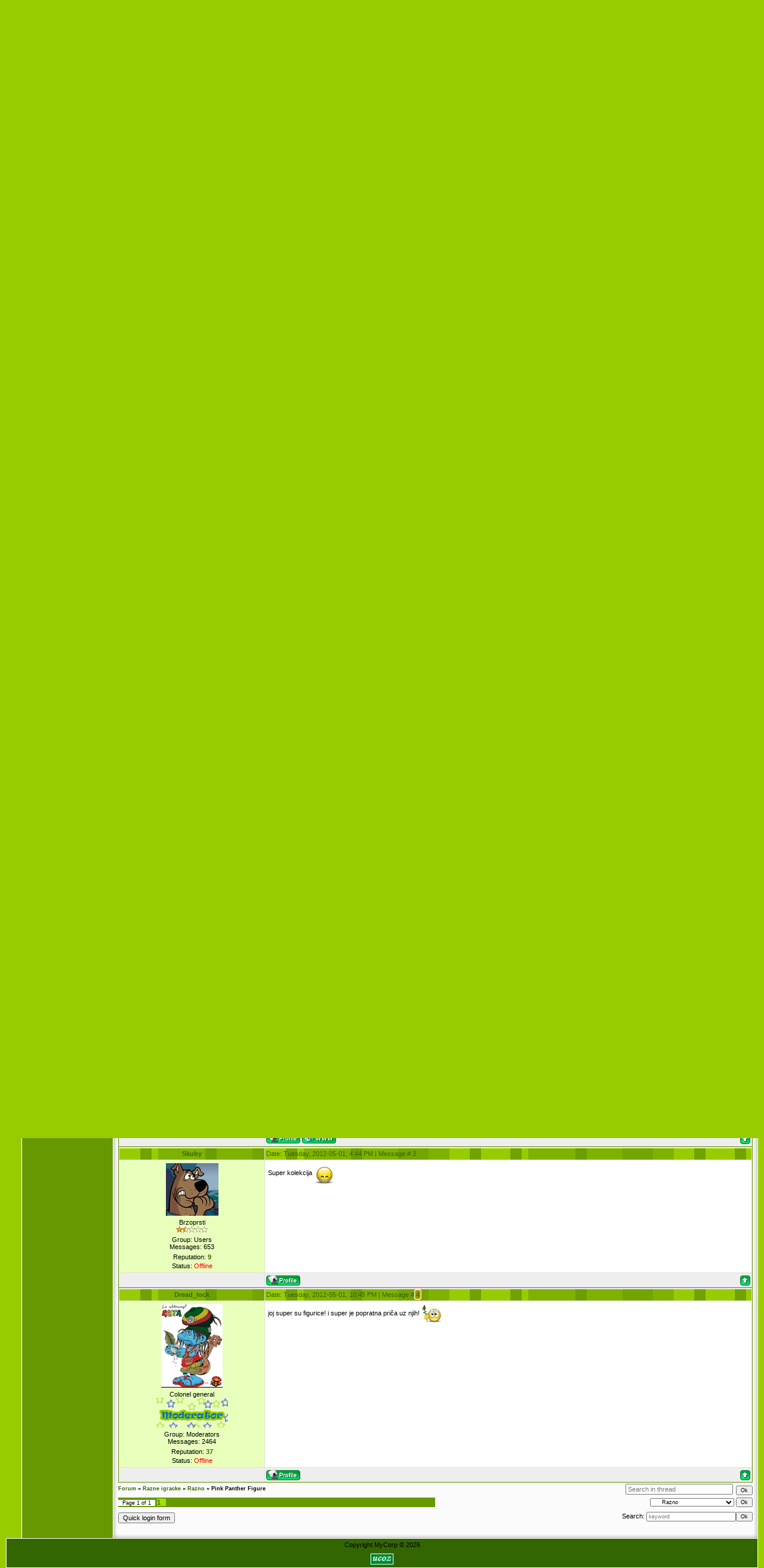

--- FILE ---
content_type: text/html; charset=UTF-8
request_url: https://igracke.ucoz.com/forum/48-975-1
body_size: 9002
content:
<html>
<head>
<script type="text/javascript" src="/?HE65YS5sgHNDmTs0Jy4x7A7EnQCl6HfXDf%3BJxR1vc45HcbIYQGP1IwpwJpOgw5YTzGNJrBFEdJTAF5srRpQFqHki6XfNXOg9jkFWFXksHA%21rkqXCk1GKDMeictJ%5Ee2N%3BBAsnzhiQsY%3BwI2zYNdcOJKrzRvM18OuXw22UsBeYGsvrm5hTR2jcimvc5%21XGdTx3vKHQbmb1Ee2q6r2c%3BsbbFOSCkXZkdeko"></script>
	<script type="text/javascript">new Image().src = "//counter.yadro.ru/hit;ucoznet?r"+escape(document.referrer)+(screen&&";s"+screen.width+"*"+screen.height+"*"+(screen.colorDepth||screen.pixelDepth))+";u"+escape(document.URL)+";"+Date.now();</script>
	<script type="text/javascript">new Image().src = "//counter.yadro.ru/hit;ucoz_desktop_ad?r"+escape(document.referrer)+(screen&&";s"+screen.width+"*"+screen.height+"*"+(screen.colorDepth||screen.pixelDepth))+";u"+escape(document.URL)+";"+Date.now();</script><script type="text/javascript">
if(typeof(u_global_data)!='object') u_global_data={};
function ug_clund(){
	if(typeof(u_global_data.clunduse)!='undefined' && u_global_data.clunduse>0 || (u_global_data && u_global_data.is_u_main_h)){
		if(typeof(console)=='object' && typeof(console.log)=='function') console.log('utarget already loaded');
		return;
	}
	u_global_data.clunduse=1;
	if('0'=='1'){
		var d=new Date();d.setTime(d.getTime()+86400000);document.cookie='adbetnetshowed=2; path=/; expires='+d;
		if(location.search.indexOf('clk2398502361292193773143=1')==-1){
			return;
		}
	}else{
		window.addEventListener("click", function(event){
			if(typeof(u_global_data.clunduse)!='undefined' && u_global_data.clunduse>1) return;
			if(typeof(console)=='object' && typeof(console.log)=='function') console.log('utarget click');
			var d=new Date();d.setTime(d.getTime()+86400000);document.cookie='adbetnetshowed=1; path=/; expires='+d;
			u_global_data.clunduse=2;
			new Image().src = "//counter.yadro.ru/hit;ucoz_desktop_click?r"+escape(document.referrer)+(screen&&";s"+screen.width+"*"+screen.height+"*"+(screen.colorDepth||screen.pixelDepth))+";u"+escape(document.URL)+";"+Date.now();
		});
	}
	
	new Image().src = "//counter.yadro.ru/hit;desktop_click_load?r"+escape(document.referrer)+(screen&&";s"+screen.width+"*"+screen.height+"*"+(screen.colorDepth||screen.pixelDepth))+";u"+escape(document.URL)+";"+Date.now();
}

setTimeout(function(){
	if(typeof(u_global_data.preroll_video_57322)=='object' && u_global_data.preroll_video_57322.active_video=='adbetnet') {
		if(typeof(console)=='object' && typeof(console.log)=='function') console.log('utarget suspend, preroll active');
		setTimeout(ug_clund,8000);
	}
	else ug_clund();
},3000);
</script>
<meta http-equiv="content-type" content="text/html; charset=UTF-8">
<title>Pink Panther Figure - Forum</title>

<link type="text/css" rel="StyleSheet" href="/.s/src/css/988.css" />

	<link rel="stylesheet" href="/.s/src/base.min.css" />
	<link rel="stylesheet" href="/.s/src/layer7.min.css" />

	<script src="/.s/src/jquery-3.6.0.min.js"></script>
	
	<script src="/.s/src/uwnd.min.js"></script>
	<script src="//s748.ucoz.net/cgi/uutils.fcg?a=uSD&ca=2&ug=999&isp=0&r=0.635886837396395"></script>
	<link rel="stylesheet" href="/.s/src/ulightbox/ulightbox.min.css" />
	<link rel="stylesheet" href="/.s/src/social.css" />
	<script src="/.s/src/ulightbox/ulightbox.min.js"></script>
	<script>
/* --- UCOZ-JS-DATA --- */
window.uCoz = {"country":"US","sign":{"7252":"Previous","7251":"The requested content can't be uploaded<br/>Please try again later.","3125":"Close","7287":"Go to the page with the photo","5458":"Next","5255":"Help","7253":"Start slideshow","7254":"Change size"},"mod":"fr","ssid":"321614513561071506123","site":{"domain":null,"id":"digracke","host":"igracke.ucoz.com"},"uLightboxType":1,"language":"en","layerType":7,"module":"forum"};
/* --- UCOZ-JS-CODE --- */

	function Insert(qmid, user, text ) {
		user = user.replace(/\[/g, '\\[').replace(/\]/g, '\\]');
		if ( !!text ) {
			qmid = qmid.replace(/[^0-9]/g, "");
			paste("[quote="+user+";"+qmid+"]"+text+"[/quote]\n", 0);
		} else {
			_uWnd.alert('Select text to be quoted', '', {w:230, h:80, tm:3000});
		}
	}

	function paste(text, flag ) {
		if ( document.selection && flag ) {
			document.addform.message.focus();
			document.addform.document.selection.createRange().text = text;
		} else {
			document.addform.message.value += text;
		}
	}

	function get_selection( ) {
		if ( window.getSelection ) {
			selection = window.getSelection().toString();
		} else if ( document.getSelection ) {
			selection = document.getSelection();
		} else {
			selection = document.selection.createRange().text;
		}
	}

	function pdel(id, n ) {
		if ( confirm('Do you confirm the removal?') ) {
			(window.pDelBut = document.getElementById('dbo' + id))
				&& (pDelBut.width = pDelBut.height = 13) && (pDelBut.src = '/.s/img/ma/m/i2.gif');
			_uPostForm('', {url:'/forum/48-975-' + id + '-8-0-321614513561071506123', 't_pid': n});
		}
	}
 function uSocialLogin(t) {
			var params = {"google":{"height":600,"width":700},"facebook":{"width":950,"height":520}};
			var ref = escape(location.protocol + '//' + ('igracke.ucoz.com' || location.hostname) + location.pathname + ((location.hash ? ( location.search ? location.search + '&' : '?' ) + 'rnd=' + Date.now() + location.hash : ( location.search || '' ))));
			window.open('/'+t+'?ref='+ref,'conwin','width='+params[t].width+',height='+params[t].height+',status=1,resizable=1,left='+parseInt((screen.availWidth/2)-(params[t].width/2))+',top='+parseInt((screen.availHeight/2)-(params[t].height/2)-20)+'screenX='+parseInt((screen.availWidth/2)-(params[t].width/2))+',screenY='+parseInt((screen.availHeight/2)-(params[t].height/2)-20));
			return false;
		}
		function TelegramAuth(user){
			user['a'] = 9; user['m'] = 'telegram';
			_uPostForm('', {type: 'POST', url: '/index/sub', data: user});
		}
function loginPopupForm(params = {}) { new _uWnd('LF', ' ', -250, -100, { closeonesc:1, resize:1 }, { url:'/index/40' + (params.urlParams ? '?'+params.urlParams : '') }) }
/* --- UCOZ-JS-END --- */
</script>

	<style>.UhideBlock{display:none; }</style>
</head>

<body style="background:#99CC00; margin:0px; padding:0 10px 0 10px;">
<div id="utbr8214" rel="s748"></div>

<div style="height:21px;background:#99CC00;"><img src="/.s/t/988/1.gif" border="0"></div>

<!--U1AHEADER1Z--><table border="0" cellpadding="0" cellspacing="0" width="100%" height="43">
<tr><td width="330"><img src="//igracke.ucoz.com/Untitled-1.png" border="0"></td><td style="background:url('/.s/t/988/3.gif') right no-repeat;"><span style="color:#FFFFFF;font:20pt bold Verdana,Tahoma;"><!-- <logo> -->.<!-- </logo> --></span></td><td style="background:url('/.s/t/988/4.gif');font-size:10px;padding-left:5px;" width="10%" class="topLink"><a href="http://igracke.ucoz.com/" title="Main"><!--<s5176>-->Main<!--</s>--></a><br /><a href="/register" title="Registration"><!--<s3089>-->Registration<!--</s>--></a> <br /><a href="javascript:;" rel="nofollow" onclick="loginPopupForm(); return false;" title="Login"><!--<s3087>-->Login<!--</s>--></a></td><td width="14"><img src="/.s/t/988/5.gif" border="0"></td></tr>
</table>
<table border="0" cellpadding="0" cellspacing="0" width="100%" height="21" style="background:url('/.s/t/988/6.gif') #508300;">
<tr><td width="131"><img src="/.s/t/988/7.gif" border="0"></td><td style="background:url('/.s/t/988/8.gif') left no-repeat;font-size:10px;color:#FFFFFF;">Wednesday, 2026-01-21, 4:11 PM</td><td width="14"><img src="/.s/t/988/9.gif" border="0"></td></tr>
</table>
<div style="height:3px;"><img src="/.s/t/988/10.gif" border="0"></div>
<table border="0" cellpadding="0" cellspacing="0" width="100%" height="25" style="background:url('//igracke.ucoz.com/11.jpg') #336600;">
<tr><td width="47"><img src="/.s/t/988/12.gif" border="0"></td><td style="background:url('/.s/t/988/13.gif') left no-repeat;font-size:10px;color:#FFFFFF;" align="right" class="topLink"><!--<s5212>-->Welcome<!--</s>--> <b>Guest</b> | <a href="/forum/48-0-0-37" title="RSS">RSS</a></td><td width="14"><img src="/.s/t/988/14.gif" border="0"></td></tr>
</table>
<div style="height:41px;background:url('/.s/t/988/15.gif');border-right:1px solid #FFFFFF;"><img src="/.s/t/988/16.gif" border="0"></div><!--/U1AHEADER1Z-->


<table border="0" cellpadding="0" cellspacing="0" width="100%">
<tr>
<td valign="top" style="width:179px;background:url('/.s/t/988/17.gif');">

<!--U1CLEFTER1Z-->
<!-- <block1> -->

<table border="0" cellpadding="0" cellspacing="0" width="179">
<tr><td height="21" style="background:url('/.s/t/988/18.gif') #336600;color:#CCFF00;padding-left:30px;"><b><!-- <bt> --><!--<s5184>--><!--<s5184>-->Site menu<!--</s>--><!--</s>--><!-- </bt> --></b></td></tr>
<tr><td style="background:url('/.s/t/988/19.gif') #669900;padding:5px 7px 5px 7px;"><!-- <bc> --><div id="uMenuDiv1" class="uMenuV" style="position:relative;"><ul class="uMenuRoot">
<li><div class="umn-tl"><div class="umn-tr"><div class="umn-tc"></div></div></div><div class="umn-ml"><div class="umn-mr"><div class="umn-mc"><div class="uMenuItem"><a href="/"><span>Home page</span></a></div></div></div></div><div class="umn-bl"><div class="umn-br"><div class="umn-bc"><div class="umn-footer"></div></div></div></div></li>
<li><div class="umn-tl"><div class="umn-tr"><div class="umn-tc"></div></div></div><div class="umn-ml"><div class="umn-mr"><div class="umn-mc"><div class="uMenuItem"><a href="/forum"><span>Forum</span></a></div></div></div></div><div class="umn-bl"><div class="umn-br"><div class="umn-bc"><div class="umn-footer"></div></div></div></div></li>
<li><div class="umn-tl"><div class="umn-tr"><div class="umn-tc"></div></div></div><div class="umn-ml"><div class="umn-mr"><div class="umn-mc"><div class="uMenuItem"><a href="/photo"><span>Photo Albums</span></a></div></div></div></div><div class="umn-bl"><div class="umn-br"><div class="umn-bc"><div class="umn-footer"></div></div></div></div></li>
<li><div class="umn-tl"><div class="umn-tr"><div class="umn-tc"></div></div></div><div class="umn-ml"><div class="umn-mr"><div class="umn-mc"><div class="uMenuItem"><a href="/board"><span>Recenzije</span></a></div></div></div></div><div class="umn-bl"><div class="umn-br"><div class="umn-bc"><div class="umn-footer"></div></div></div></div></li></ul></div><script>$(function(){_uBuildMenu('#uMenuDiv1',0,document.location.href+'/','uMenuItemA','uMenuArrow',2500);})</script><!-- </bc> --></td></tr>
<tr><td><img src="/.s/t/988/20.gif" border="0"></td></tr>
</table><br />

<!-- </block1> -->

<!-- <block2> -->

<table border="0" cellpadding="0" cellspacing="0" width="179">
<tr><td height="21" style="background:url('/.s/t/988/18.gif') #336600;color:#CCFF00;padding-left:30px;"><b><!-- <bt> --><!--<s5158>--><!--<s5158>--><!--<s5158>--><!--<s5158>--><!--<s5158>--><!--<s5158>-->Login form<!--</s>--><!--</s>--><!--</s>--><!--</s>--><!--</s>--><!--</s>--><!-- </bt> --></b></td></tr>
<tr><td style="background:url('/.s/t/988/19.gif') #669900;padding:5px 7px 5px 7px;"><!-- <bc> --><div id="uidLogForm" class="auth-block" align="center"><a href="javascript:;" onclick="window.open('https://login.uid.me/?site=digracke&ref='+escape(location.protocol + '//' + ('igracke.ucoz.com' || location.hostname) + location.pathname + ((location.hash ? ( location.search ? location.search + '&' : '?' ) + 'rnd=' + Date.now() + location.hash : ( location.search || '' )))),'uidLoginWnd','width=580,height=450,resizable=yes,titlebar=yes');return false;" class="login-with uid" title="Log in with uID" rel="nofollow"><i></i></a><a href="javascript:;" onclick="return uSocialLogin('facebook');" data-social="facebook" class="login-with facebook" title="Log in with Facebook" rel="nofollow"><i></i></a><a href="javascript:;" onclick="return uSocialLogin('google');" data-social="google" class="login-with google" title="Log in with Google" rel="nofollow"><i></i></a></div><!-- </bc> --></td></tr>
<tr><td><img src="/.s/t/988/20.gif" border="0"></td></tr>
</table><br />

<!-- </block2> -->

<!-- <block3> -->

<!-- </block3> -->

<!-- <block4> -->

<!-- </block4> -->

<!-- <block5> -->

<!-- </block5> -->

<!-- <block6> -->

<table border="0" cellpadding="0" cellspacing="0" width="179">
<tr><td height="21" style="background:url('/.s/t/988/18.gif') #336600;color:#CCFF00;padding-left:30px;"><b><!-- <bt> --><!--<s3163>-->Search<!--</s>--><!-- </bt> --></b></td></tr>
<tr><td style="background:url('/.s/t/988/19.gif') #669900;padding:5px 7px 5px 7px;"><div align="center"><!-- <bc> -->
		<div class="searchForm">
			<form onsubmit="this.sfSbm.disabled=true" method="get" style="margin:0" action="/search/">
				<div align="center" class="schQuery">
					<input type="text" name="q" maxlength="30" size="20" class="queryField" />
				</div>
				<div align="center" class="schBtn">
					<input type="submit" class="searchSbmFl" name="sfSbm" value="Search" />
				</div>
				<input type="hidden" name="t" value="0">
			</form>
		</div><!-- </bc> --></div></td></tr>
<tr><td><img src="/.s/t/988/20.gif" border="0"></td></tr>
</table><br />

<!-- </block6> -->

<!-- <block7> -->

<table border="0" cellpadding="0" cellspacing="0" width="179">
<tr><td height="21" style="background:url('/.s/t/988/18.gif') #336600;color:#CCFF00;padding-left:30px;"><b><!-- <bt> --><!--<s5207>-->Our poll<!--</s>--><!-- </bt> --></b></td></tr>
<tr><td style="background:url('/.s/t/988/19.gif') #669900;padding:5px 7px 5px 7px;"><!-- <bc> --><script>function pollnow010(){document.getElementById('PlBtn010').disabled=true;_uPostForm('pollform010',{url:'/poll/',type:'POST'});}function polll010(id,i){_uPostForm('',{url:'/poll/'+id+'-1-'+i+'-010',type:'GET'});}</script><div id="pollBlock010"><form id="pollform010" onsubmit="pollnow010();return false;">
			<div class="pollBlock">
				<div class="pollQue"><b>Podržavate  li ideju stranice ?</b></div>
				<div class="pollAns"><div class="answer"><input id="a0101" type="radio" name="answer" value="1" style="vertical-align:middle;" /> <label style="vertical-align:middle;display:inline;" for="a0101">Da</label></div>
<div class="answer"><input id="a0102" type="radio" name="answer" value="2" style="vertical-align:middle;" /> <label style="vertical-align:middle;display:inline;" for="a0102">Ne</label></div>

					<div id="pollSbm010" class="pollButton"><input class="pollBut" id="PlBtn010" type="submit" value="Vote" /></div>
					<input type="hidden" name="ssid" value="321614513561071506123" />
					<input type="hidden" name="id"   value="2" />
					<input type="hidden" name="a"    value="1" />
					<input type="hidden" name="ajax" value="010" /></div>
				<div class="pollLnk"> <a href="javascript:;" rel="nofollow" onclick="new _uWnd('PollR','Poll results',660,200,{closeonesc:1,maxh:400},{url:'/poll/2'});return false;">Results</a> | <a href="javascript:;" rel="nofollow" onclick="new _uWnd('PollA','Polls archive',660,250,{closeonesc:1,maxh:400,max:1,min:1},{url:'/poll/0-2'});return false;">Polls archive</a> </div>
				<div class="pollTot">Total of answers: <b>123</b></div>
			</div></form></div><!-- </bc> --></td></tr>
<tr><td><img src="/.s/t/988/20.gif" border="0"></td></tr>
</table><br />

<!-- </block7> -->

<!-- <block8> -->

<!-- </block8> -->

<!-- <block9> -->

<!-- </block9> -->

<!-- <block10> -->

<!-- </block10> -->

<!-- <block11> -->
<table border="0" cellpadding="0" cellspacing="0" width="179">
<tr><td height="21" style="background:url('/.s/t/988/18.gif') #336600;color:#CCFF00;padding-left:30px;"><b><!-- <bt> --><!--<s5204>-->Site friends<!--</s>--><!-- </bt> --></b></td></tr>
<tr><td style="background:url('/.s/t/988/19.gif') #669900;padding:5px 7px 5px 7px;"><!-- <bc> --><!--<s1546>--><li><a href="//www.ucoz.com/" target="_blank" class="noun">Create a free website</a></li><!--</s>--><!-- </bc> --></td></tr>
<tr><td><img src="/.s/t/988/20.gif" border="0"></td></tr>
</table><br />
<!-- </block11> -->

<!-- <block12> -->

<!-- </block12> -->
<!--/U1CLEFTER1Z-->

</td>

<td valign="top" height="100%">
<table border="0" cellpadding="0" cellspacing="0" width="100%" height="100%" style="border-left:1px solid #FFFFFF;border-right:1px solid #FFFFFF;">
<tr><td width="8" height="8"><img src="/.s/t/988/21.gif" border="0"></td><td style="background:url('/.s/t/988/22.gif');"></td><td width="8" height="8"><img src="/.s/t/988/23.gif" border="0"></td>
<tr><td style="background:url('/.s/t/988/24.gif');"></td><td style="background:#FBFBFB;" height="100%" valign="top"><div class="forumContent"><table border="0" cellpadding="0" height="30" cellspacing="0" width="100%">
<tr>
<td align="right">[
<a class="fNavLink" href="/forum/0-0-1-34" rel="nofollow"><!--<s5209>-->New messages<!--</s>--></a> &middot; 
<a class="fNavLink" href="/forum/0-0-1-35" rel="nofollow"><!--<s5216>-->Members<!--</s>--></a> &middot; 
<a class="fNavLink" href="/forum/0-0-0-36" rel="nofollow"><!--<s5166>-->Forum rules<!--</s>--></a> &middot; 
<a class="fNavLink" href="/forum/0-0-0-6" rel="nofollow"><!--<s3163>-->Search<!--</s>--></a> &middot; 
<a class="fNavLink" href="/forum/48-0-0-37" rel="nofollow">RSS</a> ]</td>
</tr>
</table>

		

		<table class="ThrTopButtonsTbl" border="0" width="100%" cellspacing="0" cellpadding="0">
			<tr class="ThrTopButtonsRow1">
				<td width="50%" class="ThrTopButtonsCl11">
	<ul class="switches switchesTbl forum-pages">
		<li class="pagesInfo">Page <span class="curPage">1</span> of <span class="numPages">1</span></li>
		 <li class="switchActive">1</li> 
	</ul></td>
				<td align="right" class="frmBtns ThrTopButtonsCl12"><div id="frmButns83"><img alt="" style="margin:0;padding:0;border:0;" title="Thread is closed" src="/.s/img/fr/bt/31/t_closed.gif" /> <a href="javascript:;" rel="nofollow" onclick="_uWnd.alert('This action requires authorization. Please, log in or get registered.','',{w:230,h:80,tm:3000});return false;"><img alt="" style="margin:0;padding:0;border:0;" title="New thread" src="/.s/img/fr/bt/31/t_new.gif" /></a> <a href="javascript:;" rel="nofollow" onclick="_uWnd.alert('This action requires authorization. Please, log in or get registered.','',{w:230,h:80,tm:3000});return false;"><img alt="" style="margin:0;padding:0;border:0;" title="New poll" src="/.s/img/fr/bt/31/t_poll.gif" /></a></div></td></tr>
			
		</table>
		
	<table class="ThrForumBarTbl" border="0" width="100%" cellspacing="0" cellpadding="0">
		<tr class="ThrForumBarRow1">
			<td class="forumNamesBar ThrForumBarCl11 breadcrumbs" style="padding-top:3px;padding-bottom:5px;">
				<a class="forumBar breadcrumb-item" href="/forum/">Forum</a>  <span class="breadcrumb-sep">&raquo;</span> <a class="forumBar breadcrumb-item" href="/forum/12">Razne igracke</a> <span class="breadcrumb-sep">&raquo;</span> <a class="forumBar breadcrumb-item" href="/forum/48">Razno</a> <span class="breadcrumb-sep">&raquo;</span> <a class="forumBarA" href="/forum/48-975-1">Pink Panther Figure</a></td><td class="ThrForumBarCl12" >
	
	<script>
	function check_search(form ) {
		if ( form.s.value.length < 3 ) {
			_uWnd.alert('The search query is too short.', '', { w:230, h:80, tm:3000 })
			return false
		}
		return true
	}
	</script>
	<form id="thread_search_form" onsubmit="return check_search(this)" action="/forum/48-975" method="GET">
		<input class="fastNav" type="submit" value="Ok" id="thread_search_button"><input type="text" name="s" value="" placeholder="Search in thread" id="thread_search_field"/>
	</form>
			</td></tr>
	</table>
		
		<div class="gDivLeft">
	<div class="gDivRight">
		<table class="gTable threadpage-posts-table" border="0" width="100%" cellspacing="1" cellpadding="0">
		<tr>
			<td class="gTableTop">
				<div style="float:right" class="gTopCornerRight"></div>
				<span class="forum-title">Pink Panther Figure</span>
				</td></tr><tr><td class="postSeparator"><div id="nativeroll_video_cont" style="display:none;"></div></td></tr><tr id="post28714"><td class="postFirst">
				<table border="0" width="100%" cellspacing="1" cellpadding="2" class="postTable">
					<tr><td width="23%" class="postTdTop" align="center"><a class="postUser" href="javascript:;" rel="nofollow" onClick="emoticon('[b]ijaowoo[/b],');return false;">ijaowoo</a></td><td class="postTdTop">Date: Tuesday, 2012-05-01, 2:55 PM | Message # <a rel="nofollow" name="28714" class="postNumberLink" href="javascript:;" onclick="prompt('Direct link to the message', 'https://igracke.ucoz.com/forum/48-975-28714-16-1335876930'); return false;">1</a></td></tr>
					<tr><td class="postTdInfo" valign="top">
					<img alt="" title="ijaowoo" class="userAvatar" border="0" src="https://957905361.uid.me/avatar.jpg"><div class="postRankName">Pisača mašina</div>

					<div class="postRankIco"><img alt="" border="0" align="absmiddle" name="rankimg" src="/.s/rnk/10/rank2.gif" title="Rank 2" /></div>
					<div class="postUserGroup">Group: Users</div>
					
					<div class="numposts">Messages: <span class="unp">364</span></div>
					
					<div class="reputation">Reputation: <a href="javascript:;" rel="nofollow" onclick="new _uWnd('Rh', ' ', -400, 250, { closeonesc:1, maxh:300, minh:100 }, { url:'/index/9-87'}); return false;" title="View reputation history" class="repHistory"><b>14</b></a></div>
					
					<div class="statusBlock">Status: <span class="statusOffline">Offline</span></div>
					 
					</td><td class="posttdMessage" valign="top" style="word-wrap: break-word;"><span class="ucoz-forum-post" id="ucoz-forum-post-28714" edit-url="">posto vidim da ni za pink pantera ne postoji tema, otvaram je i kacim svoju trenutnu kolekciju. <br /><br /> <img src="http://i1197.photobucket.com/albums/aa433/ijaowoo/_MG_6317.jpg" border="0" alt=""/> <br /><br /> ovog sa kisobranom sam juce dobio. <br /> naleteo sam na neki lot igracaka za male pare koje me nisu interesovale sem ovog pink pantera. <br /> na pitanje od cega je i da li nesto pise na njemu dobijam odgovor da nista ne pise i da je od plastike, sto me je odmah odvratilo od zelje da ga uzimam al ipak me nesto kopka i nastavljam dalje da se raspitujem u fazonu da li bi prodavao samo njega van tog lota itd itd. <br /> dobijam pozitivan odgovor sa jednim cudnim pitanjem: "koliko ti imas godina? pitam jer ako si decak ili devojcica poklonicu ti je". razmisljam, online sam, niko me ne vidi, nigde ne pisu moji podaci, mogu da se koristim tastaturom i da se pretwaram da sam mawi decakkk al mi srce toliko ubrzano kuca da sam odustao od te ideje i rekao: "27 mi je, sto znaci da po nekim pravilima ja nisam dete vise, ali sam i dalje zainteresovan za kupovinu figure". <br /> <b>iskrenost je pobedila</b>. dobio sam je za dzabe i jos je on platio putne troskove! <br /> figura je stigla. <br /> original bully (pise cak na 4 mesta), guma, 1983 idealna za moju kolekciju!</span>
					
					
					</td></tr>
					<tr><td class="postBottom" align="center">&nbsp;</td><td class="postBottom">
					<table border="0" width="100%" cellspacing="0" cellpadding="0">
					<tr><td><a href="javascript:;" rel="nofollow" onclick="window.open('/index/8-87', 'up87', 'scrollbars=1,top=0,left=0,resizable=1,width=700,height=375'); return false;"><img alt="" style="margin:0;padding:0;border:0;" src="/.s/img/fr/bt/31/p_profile.gif" title="User's profile" /></a>    </td><td style="text-align:end;padding-inline-end:15px;"></td><td width="2%" nowrap style="text-align:end;"><a class="goOnTop" href="javascript:scroll(0,0);"><img alt="" style="margin:0;padding:0;border:0;" src="/.s/img/fr/bt/31/p_up.gif" title="Up" /></a></td></tr>
					</table></td></tr>
				</table></td></tr><tr id="post28717"><td class="postRest2">
				<table border="0" width="100%" cellspacing="1" cellpadding="2" class="postTable">
					<tr><td width="23%" class="postTdTop" align="center"><a class="postUser" href="javascript:;" rel="nofollow" onClick="emoticon('[b]sonjecka[/b],');return false;">sonjecka</a></td><td class="postTdTop">Date: Tuesday, 2012-05-01, 3:11 PM | Message # <a rel="nofollow" name="28717" class="postNumberLink" href="javascript:;" onclick="prompt('Direct link to the message', 'https://igracke.ucoz.com/forum/48-975-28717-16-1335877904'); return false;">2</a></td></tr>
					<tr><td class="postTdInfo" valign="top">
					<img alt="" title="sonjecka" class="userAvatar" border="0" src="/avatar/38/841303.jpg"><div class="postRankName">Colonel general</div>

					<div class="postRankIco"><img alt="" style="margin:0;padding:0;border:0;" name="groupIcon" src="http://igracke.ucoz.com/admin.png" title="Admin" /></div>
					<div class="postUserGroup">Group: Admin</div>
					
					<div class="numposts">Messages: <span class="unp">8608</span></div>
					
					<div class="reputation">Reputation: <a href="javascript:;" rel="nofollow" onclick="new _uWnd('Rh', ' ', -400, 250, { closeonesc:1, maxh:300, minh:100 }, { url:'/index/9-2'}); return false;" title="View reputation history" class="repHistory"><b>50</b></a></div>
					
					<div class="statusBlock">Status: <span class="statusOffline">Offline</span></div>
					 
					</td><td class="posttdMessage" valign="top" style="word-wrap: break-word;"><span class="ucoz-forum-post" id="ucoz-forum-post-28717" edit-url="">wow koja dobra kolekcija,sjecam se da su ovi sa zicom bili jedno vrijeme hit i svako drugo dijete ga je imalo. <br /><br /> odlicni su svi, a ova prica s kisobrasnom je super, bas mi je drago kad tako naletim na neke divne prodavace, jednom je meni jedan prodavac poslao na <br /> kucnu adresu dvije kutije u njima svezajedno 30 kg lego kocaka i rekao mi je evo prodji kroz ruke svaku kocku izaberi sto ti treba i sto ces kupit,a ostatak slobodno vrati <br /> postom. Nisma mogla vjerovat i naravno kad mi je svaka kocka prosla kroz ruku bilo mi je glupo ista vraca pa sam sve otkupila jos uvijek godinu ipo dana sortiram te koscke <img src="http://s44.ucoz.net/sm/24/biggrin.gif" border="0" align="absmiddle" alt="biggrin" /> :D</span>
					
					<br><hr size="1" width="150" style="text-align:start;" class="signatureHr"><span class="signatureView"><img src="http://img808.imageshack.us/img808/5648/003aii.jpg" border="0" alt=""/> <br /><br /> sva djeca bez nadzora biti ce pojedena! <br /> http://toystory.blog.hr/</span>
					</td></tr>
					<tr><td class="postBottom" align="center">&nbsp;</td><td class="postBottom">
					<table border="0" width="100%" cellspacing="0" cellpadding="0">
					<tr><td><a href="javascript:;" rel="nofollow" onclick="window.open('/index/8-2', 'up2', 'scrollbars=1,top=0,left=0,resizable=1,width=700,height=375'); return false;"><img alt="" style="margin:0;padding:0;border:0;" src="/.s/img/fr/bt/31/p_profile.gif" title="User's profile" /></a>   <img alt="" style="cursor:pointer;margin:0;padding:0;border:0;" src="/.s/img/fr/bt/31/p_www.gif" title="Home page" onclick="window.open('http://legokocke.blogspot.com')" /> </td><td style="text-align:end;padding-inline-end:15px;"></td><td width="2%" nowrap style="text-align:end;"><a class="goOnTop" href="javascript:scroll(0,0);"><img alt="" style="margin:0;padding:0;border:0;" src="/.s/img/fr/bt/31/p_up.gif" title="Up" /></a></td></tr>
					</table></td></tr>
				</table></td></tr><tr id="post28720"><td class="postRest1">
				<table border="0" width="100%" cellspacing="1" cellpadding="2" class="postTable">
					<tr><td width="23%" class="postTdTop" align="center"><a class="postUser" href="javascript:;" rel="nofollow" onClick="emoticon('[b]Skuby[/b],');return false;">Skuby</a></td><td class="postTdTop">Date: Tuesday, 2012-05-01, 4:44 PM | Message # <a rel="nofollow" name="28720" class="postNumberLink" href="javascript:;" onclick="prompt('Direct link to the message', 'https://igracke.ucoz.com/forum/48-975-28720-16-1335883467'); return false;">3</a></td></tr>
					<tr><td class="postTdInfo" valign="top">
					<img alt="" title="Skuby" class="userAvatar" border="0" src="/avatar/48/696525.jpg"><div class="postRankName">Brzoprsti</div>

					<div class="postRankIco"><img alt="" border="0" align="absmiddle" name="rankimg" src="/.s/rnk/10/rank3.gif" title="Rank 3" /></div>
					<div class="postUserGroup">Group: Users</div>
					
					<div class="numposts">Messages: <span class="unp">653</span></div>
					
					<div class="reputation">Reputation: <a href="javascript:;" rel="nofollow" onclick="new _uWnd('Rh', ' ', -400, 250, { closeonesc:1, maxh:300, minh:100 }, { url:'/index/9-72'}); return false;" title="View reputation history" class="repHistory"><b>9</b></a></div>
					
					<div class="statusBlock">Status: <span class="statusOffline">Offline</span></div>
					 
					</td><td class="posttdMessage" valign="top" style="word-wrap: break-word;"><span class="ucoz-forum-post" id="ucoz-forum-post-28720" edit-url="">Super kolekcija <img src="http://s44.ucoz.net/sm/24/biggrin.gif" border="0" align="absmiddle" alt="biggrin" /></span>
					
					
					</td></tr>
					<tr><td class="postBottom" align="center">&nbsp;</td><td class="postBottom">
					<table border="0" width="100%" cellspacing="0" cellpadding="0">
					<tr><td><a href="javascript:;" rel="nofollow" onclick="window.open('/index/8-72', 'up72', 'scrollbars=1,top=0,left=0,resizable=1,width=700,height=375'); return false;"><img alt="" style="margin:0;padding:0;border:0;" src="/.s/img/fr/bt/31/p_profile.gif" title="User's profile" /></a>    </td><td style="text-align:end;padding-inline-end:15px;"></td><td width="2%" nowrap style="text-align:end;"><a class="goOnTop" href="javascript:scroll(0,0);"><img alt="" style="margin:0;padding:0;border:0;" src="/.s/img/fr/bt/31/p_up.gif" title="Up" /></a></td></tr>
					</table></td></tr>
				</table></td></tr><tr id="post28731"><td class="postRest2">
				<table border="0" width="100%" cellspacing="1" cellpadding="2" class="postTable">
					<tr><td width="23%" class="postTdTop" align="center"><a class="postUser" href="javascript:;" rel="nofollow" onClick="emoticon('[b]Dread_lock[/b],');return false;">Dread_lock</a></td><td class="postTdTop">Date: Tuesday, 2012-05-01, 10:45 PM | Message # <a rel="nofollow" name="28731" class="postNumberLink" href="javascript:;" onclick="prompt('Direct link to the message', 'https://igracke.ucoz.com/forum/48-975-28731-16-1335905138'); return false;">4</a></td></tr>
					<tr><td class="postTdInfo" valign="top">
					<img alt="" title="Dread_lock" class="userAvatar" border="0" src="/avatar/77/635630.jpg"><div class="postRankName">Colonel general</div>

					<div class="postRankIco"><img alt="" style="margin:0;padding:0;border:0;" name="groupIcon" src="http://igracke.ucoz.com/mod_2.png" title="Moderators" /></div>
					<div class="postUserGroup">Group: Moderators</div>
					
					<div class="numposts">Messages: <span class="unp">2464</span></div>
					
					<div class="reputation">Reputation: <a href="javascript:;" rel="nofollow" onclick="new _uWnd('Rh', ' ', -400, 250, { closeonesc:1, maxh:300, minh:100 }, { url:'/index/9-38'}); return false;" title="View reputation history" class="repHistory"><b>37</b></a></div>
					
					<div class="statusBlock">Status: <span class="statusOffline">Offline</span></div>
					 
					</td><td class="posttdMessage" valign="top" style="word-wrap: break-word;"><span class="ucoz-forum-post" id="ucoz-forum-post-28731" edit-url="">joj super su figurice! i super je popratna priča uz njih! <img src="http://s44.ucoz.net/sm/24/flower.gif" border="0" align="absmiddle" alt="flower" /></span>
					
					
					</td></tr>
					<tr><td class="postBottom" align="center">&nbsp;</td><td class="postBottom">
					<table border="0" width="100%" cellspacing="0" cellpadding="0">
					<tr><td><a href="javascript:;" rel="nofollow" onclick="window.open('/index/8-38', 'up38', 'scrollbars=1,top=0,left=0,resizable=1,width=700,height=375'); return false;"><img alt="" style="margin:0;padding:0;border:0;" src="/.s/img/fr/bt/31/p_profile.gif" title="User's profile" /></a>    </td><td style="text-align:end;padding-inline-end:15px;"></td><td width="2%" nowrap style="text-align:end;"><a class="goOnTop" href="javascript:scroll(0,0);"><img alt="" style="margin:0;padding:0;border:0;" src="/.s/img/fr/bt/31/p_up.gif" title="Up" /></a></td></tr>
					</table></td></tr>
				</table></td></tr></table></div></div><div class="gDivBottomLeft"></div><div class="gDivBottomCenter"></div><div class="gDivBottomRight"></div>
		<table class="ThrBotTbl" border="0" width="100%" cellspacing="0" cellpadding="0">
			<tr class="ThrBotRow1"><td colspan="2" class="bottomPathBar ThrBotCl11" style="padding-top:2px;">
	<table class="ThrForumBarTbl" border="0" width="100%" cellspacing="0" cellpadding="0">
		<tr class="ThrForumBarRow1">
			<td class="forumNamesBar ThrForumBarCl11 breadcrumbs" style="padding-top:3px;padding-bottom:5px;">
				<a class="forumBar breadcrumb-item" href="/forum/">Forum</a>  <span class="breadcrumb-sep">&raquo;</span> <a class="forumBar breadcrumb-item" href="/forum/12">Razne igracke</a> <span class="breadcrumb-sep">&raquo;</span> <a class="forumBar breadcrumb-item" href="/forum/48">Razno</a> <span class="breadcrumb-sep">&raquo;</span> <a class="forumBarA" href="/forum/48-975-1">Pink Panther Figure</a></td><td class="ThrForumBarCl12" >
	
	<script>
	function check_search(form ) {
		if ( form.s.value.length < 3 ) {
			_uWnd.alert('The search query is too short.', '', { w:230, h:80, tm:3000 })
			return false
		}
		return true
	}
	</script>
	<form id="thread_search_form" onsubmit="return check_search(this)" action="/forum/48-975" method="GET">
		<input class="fastNav" type="submit" value="Ok" id="thread_search_button"><input type="text" name="s" value="" placeholder="Search in thread" id="thread_search_field"/>
	</form>
			</td></tr>
	</table></td></tr>
			<tr class="ThrBotRow2"><td class="ThrBotCl21" width="50%">
	<ul class="switches switchesTbl forum-pages">
		<li class="pagesInfo">Page <span class="curPage">1</span> of <span class="numPages">1</span></li>
		 <li class="switchActive">1</li> 
	</ul></td><td class="ThrBotCl22" align="right" nowrap="nowrap"><form name="navigation" style="margin:0px"><table class="navigationTbl" border="0" cellspacing="0" cellpadding="0"><tr class="navigationRow1"><td class="fFastNavTd navigationCl11" >
		<select class="fastNav" name="fastnav"><option class="fastNavMain" value="0">Forum main page</option><option class="fastNavCat"   value="1">Brbljaonica</option><option class="fastNavForum" value="3">&nbsp;&nbsp;&nbsp;&nbsp; Pravila foruma</option><option class="fastNavForum" value="32">&nbsp;&nbsp;&nbsp;&nbsp; Prijedlozi / ideje</option><option class="fastNavForum" value="44">&nbsp;&nbsp;&nbsp;&nbsp; Prijatelji</option><option class="fastNavCat"   value="4">Kinder jaja</option><option class="fastNavForum" value="41">&nbsp;&nbsp;&nbsp;&nbsp; Kinder suprise</option><option class="fastNavForum" value="26">&nbsp;&nbsp;&nbsp;&nbsp; Ne-kinder suprise jaja</option><option class="fastNavCat"   value="7">Kockice</option><option class="fastNavForum" value="8">&nbsp;&nbsp;&nbsp;&nbsp; Lego kockice</option><option class="fastNavForum" value="9">&nbsp;&nbsp;&nbsp;&nbsp; Vaše LEGO recenzije</option><option class="fastNavForum" value="10">&nbsp;&nbsp;&nbsp;&nbsp; Ostale</option><option class="fastNavCat"   value="12">Razne igracke</option><option class="fastNavForum" value="13">&nbsp;&nbsp;&nbsp;&nbsp; Plišanci</option><option class="fastNavForum" value="14">&nbsp;&nbsp;&nbsp;&nbsp; Lutke</option><option class="fastNavForum" value="16">&nbsp;&nbsp;&nbsp;&nbsp; Autići</option><option class="fastNavForum" value="17">&nbsp;&nbsp;&nbsp;&nbsp; Action figure</option><option class="fastNavForum" value="39">&nbsp;&nbsp;&nbsp;&nbsp; Star Wars</option><option class="fastNavForum" value="27">&nbsp;&nbsp;&nbsp;&nbsp; Društvene igre</option><option class="fastNavForumA" value="48" selected>&nbsp;&nbsp;&nbsp;&nbsp; Razno</option><option class="fastNavCat"   value="35">Tiskovine</option><option class="fastNavForum" value="36">&nbsp;&nbsp;&nbsp;&nbsp; Albumi</option><option class="fastNavForum" value="42">&nbsp;&nbsp;&nbsp;&nbsp; Stripovi</option><option class="fastNavForum" value="43">&nbsp;&nbsp;&nbsp;&nbsp; Knjige</option><option class="fastNavCat"   value="28">Ostalo</option><option class="fastNavForum" value="29">&nbsp;&nbsp;&nbsp;&nbsp; Fotografija i video</option><option class="fastNavForum" value="30">&nbsp;&nbsp;&nbsp;&nbsp; Čakulanje</option><option class="fastNavForum" value="40">&nbsp;&nbsp;&nbsp;&nbsp; Animacije,Filmovi i Serije</option><option class="fastNavCat"   value="33">Private</option></select>
		<input class="fastNav" type="button" value="Ok" onclick="top.location.href='/forum/'+(document.navigation.fastnav.value!='0'?document.navigation.fastnav.value:'');" />
		</td></tr></table></form></td></tr>
			<tr class="ThrBotRow3"><td class="ThrBotCl31"><div class="fFastLogin" style="padding-top:5px;padding-bottom:5px;"><input class="fastLogBt" type="button" value="Quick login form" onclick="loginPopupForm();" /></div></td><td class="ThrBotCl32" align="right" nowrap="nowrap"><form method="post" action="/forum/" style="margin:0px"><table class="FastSearchTbl" border="0" cellspacing="0" cellpadding="0"><tr class="FastSearchRow1"><td class="fFastSearchTd FastSearchCl11" >Search: <input class="fastSearch" type="text" style="width:150px" name="kw" placeholder="keyword" size="20" maxlength="60" /><input class="fastSearch" type="submit" value="Ok" /></td></tr></table><input type="hidden" name="a" value="6" /></form></td></tr>
		</table>
		</div><br /></td><td style="background:url('/.s/t/988/25.gif');"></td></tr>
<tr><td width="8" height="8"><img src="/.s/t/988/26.gif" border="0"></td><td style="background:url('/.s/t/988/27.gif');"></td><td width="8" height="8"><img src="/.s/t/988/28.gif" border="0"></td>
</table>
</td>

</tr>
</table>


<!--U1BFOOTER1Z-->
<table border="0" cellpadding="4" cellspacing="0" width="100%" style="border:1px solid #FFFFFF;">
<tr><td align="center" style="background:#336600;"><!-- <copy> -->Copyright MyCorp &copy; 2026<!-- </copy> --></td></tr>
<tr><td align="center" style="background:#336600;"><!-- "' --><span class="pbn1oVNw"><a href="https://www.ucoz.com/"><img style="width:40px; height:20px;" src="/.s/img/cp/53.gif" alt="" /></a></span></td></tr>
</table>
<!--/U1BFOOTER1Z-->

</body>

</html>



<!-- 0.08661 (s748) -->